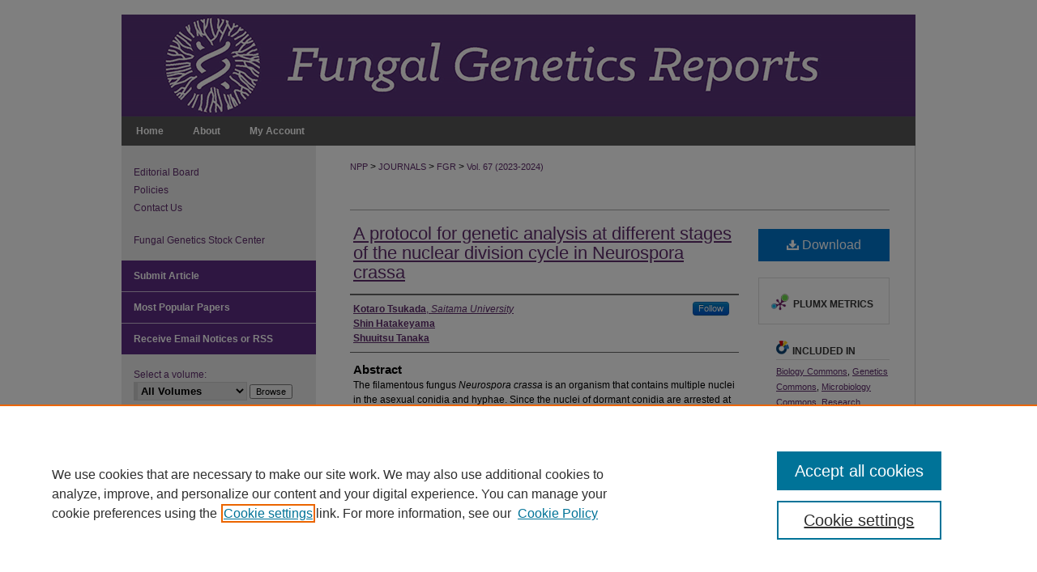

--- FILE ---
content_type: text/html; charset=UTF-8
request_url: https://newprairiepress.org/fgr/vol67/iss1/1/
body_size: 8282
content:

<!DOCTYPE html>
<html lang="en">
<head><!-- inj yui3-seed: --><script type='text/javascript' src='//cdnjs.cloudflare.com/ajax/libs/yui/3.6.0/yui/yui-min.js'></script><script type='text/javascript' src='//ajax.googleapis.com/ajax/libs/jquery/1.10.2/jquery.min.js'></script><!-- Adobe Analytics --><script type='text/javascript' src='https://assets.adobedtm.com/4a848ae9611a/d0e96722185b/launch-d525bb0064d8.min.js'></script><script type='text/javascript' src=/assets/nr_browser_production.js></script>

<!-- def.1 -->
<meta charset="utf-8">
<meta name="viewport" content="width=device-width">
<title>
"Synchronization of the nuclear division cycle in N. crassa" by Kotaro Tsukada, Shin Hatakeyama et al.
</title>


<!-- FILE article_meta-tags.inc --><!-- FILE: /srv/sequoia/main/data/assets/site/article_meta-tags.inc -->
<meta itemprop="name" content="A protocol for genetic analysis at different stages of the nuclear division cycle in Neurospora crassa">
<meta property="og:title" content="A protocol for genetic analysis at different stages of the nuclear division cycle in Neurospora crassa">
<meta name="twitter:title" content="A protocol for genetic analysis at different stages of the nuclear division cycle in Neurospora crassa">
<meta property="article:author" content="Kotaro Tsukada">
<meta name="author" content="Kotaro Tsukada">
<meta property="article:author" content="">
<meta name="author" content="">
<meta property="article:author" content="">
<meta name="author" content="">
<meta name="robots" content="noodp, noydir">
<meta name="description" content="The filamentous fungus Neurospora crassa is an organism that contains multiple nuclei in the asexual conidia and hyphae. Since the nuclei of dormant conidia are arrested at various points in the nuclear division cycle, it has been difficult to analyze drug sensitivity at the specific point of the cycle in N. crassa. In this study, we have established a useful method for analysis at different stages of the nuclear division cycle in N. crassa. This assay will be a reference for researchers to use the synchronized culture in other diverse analyses.">
<meta itemprop="description" content="The filamentous fungus Neurospora crassa is an organism that contains multiple nuclei in the asexual conidia and hyphae. Since the nuclei of dormant conidia are arrested at various points in the nuclear division cycle, it has been difficult to analyze drug sensitivity at the specific point of the cycle in N. crassa. In this study, we have established a useful method for analysis at different stages of the nuclear division cycle in N. crassa. This assay will be a reference for researchers to use the synchronized culture in other diverse analyses.">
<meta name="twitter:description" content="The filamentous fungus Neurospora crassa is an organism that contains multiple nuclei in the asexual conidia and hyphae. Since the nuclei of dormant conidia are arrested at various points in the nuclear division cycle, it has been difficult to analyze drug sensitivity at the specific point of the cycle in N. crassa. In this study, we have established a useful method for analysis at different stages of the nuclear division cycle in N. crassa. This assay will be a reference for researchers to use the synchronized culture in other diverse analyses.">
<meta property="og:description" content="The filamentous fungus Neurospora crassa is an organism that contains multiple nuclei in the asexual conidia and hyphae. Since the nuclei of dormant conidia are arrested at various points in the nuclear division cycle, it has been difficult to analyze drug sensitivity at the specific point of the cycle in N. crassa. In this study, we have established a useful method for analysis at different stages of the nuclear division cycle in N. crassa. This assay will be a reference for researchers to use the synchronized culture in other diverse analyses.">
<meta name="keywords" content="Neurospora crassa, Cell cycle, Picolinic acid, DNA replication, DNA damage, DNA repair">
<link rel="license" href="http://creativecommons.org/licenses/by-sa/4.0/">
<meta name="bepress_citation_journal_title" content="Fungal Genetics Reports">
<meta name="bepress_citation_firstpage" content="1">
<meta name="bepress_citation_author" content="Tsukada, Kotaro">
<meta name="bepress_citation_author_institution" content="Saitama University">
<meta name="bepress_citation_author" content="Shin Hatakeyama">
<meta name="bepress_citation_author" content="Shuuitsu Tanaka">
<meta name="bepress_citation_title" content="A protocol for genetic analysis at different stages of the nuclear division cycle in Neurospora crassa">
<meta name="bepress_citation_date" content="2023">
<meta name="bepress_citation_volume" content="67">
<meta name="bepress_citation_issue" content="1">
<!-- FILE: /srv/sequoia/main/data/assets/site/ir_download_link.inc -->
<!-- FILE: /srv/sequoia/main/data/assets/site/article_meta-tags.inc (cont) -->
<meta name="bepress_citation_pdf_url" content="https://newprairiepress.org/cgi/viewcontent.cgi?article=2182&amp;context=fgr">
<meta name="bepress_citation_abstract_html_url" content="https://newprairiepress.org/fgr/vol67/iss1/1">
<meta name="bepress_citation_publisher" content="New Prairie Press">
<meta name="bepress_citation_doi" content="10.4148/1941-4765.2182">
<meta name="bepress_citation_issn" content="1941-4765">
<meta name="bepress_citation_online_date" content="2023/8/22">
<meta name="viewport" content="width=device-width">
<!-- Additional Twitter data -->
<meta name="twitter:card" content="summary">
<!-- Additional Open Graph data -->
<meta property="og:type" content="article">
<meta property="og:url" content="https://newprairiepress.org/fgr/vol67/iss1/1">
<meta property="og:site_name" content="New Prairie Press">




<!-- FILE: article_meta-tags.inc (cont) -->
<meta name="bepress_is_article_cover_page" content="1">


<!-- sh.1 -->
<link rel="stylesheet" href="/fgr/ir-journal-style.css" type="text/css" media="screen">
<link rel="alternate" type="application/rss+xml" title="Fungal Genetics Reports Newsfeed" href="/fgr/recent.rss">
<link rel="shortcut icon" href="/favicon.ico" type="image/x-icon">

<link type="text/css" rel="stylesheet" href="/assets/floatbox/floatbox.css">
<script type="text/javascript" src="/assets/jsUtilities.js"></script>
<script type="text/javascript" src="/assets/footnoteLinks.js"></script>
<link rel="stylesheet" href="/ir-print.css" type="text/css" media="print">
<!--[if IE]>
<link rel="stylesheet" href="/ir-ie.css" type="text/css" media="screen">
<![endif]-->
<!-- end sh.1 -->




<script type="text/javascript">var pageData = {"page":{"environment":"prod","productName":"bpdg","language":"en","name":"ir_journal:volume:issue:article","businessUnit":"els:rp:st"},"visitor":{}};</script>

</head>
<body >
<!-- FILE /srv/sequoia/main/data/assets/site/ir_journal/header.pregen -->

	<!-- FILE: /srv/sequoia/main/data/newprairiepress.org/assets/ir_journal/header_custom.inc --><!-- FILE: /srv/sequoia/main/data/newprairiepress.org/assets/ir_gtm.inc -->
<!-- Google Tag Manager -->
<noscript><iframe src="https://www.googletagmanager.com/ns.html?id=GTM-KWDTWDQ" height="0" width="0" style="display:none;visibility:hidden"></iframe></noscript>
<script>(function(w,d,s,l,i){w[l]=w[l]||[];w[l].push({'gtm.start':
new Date().getTime(),event:'gtm.js'});var f=d.getElementsByTagName(s)[0],
j=d.createElement(s),dl=l!='dataLayer'?'&l='+l:'';j.async=true;j.src=
'https://www.googletagmanager.com/gtm.js?id='+i+dl;f.parentNode.insertBefore(j,f);
})(window,document,'script','dataLayer','GTM-KWDTWDQ');</script>
<!-- End Google Tag Manager -->
<!-- FILE: /srv/sequoia/main/data/newprairiepress.org/assets/ir_journal/header_custom.inc (cont) -->
<!-- FILE: /srv/sequoia/main/data/assets/site/mobile_nav.inc --><!--[if !IE]>-->
<script src="/assets/scripts/dc-mobile/dc-responsive-nav.js"></script>

<header id="mobile-nav" class="nav-down device-fixed-height" style="visibility: hidden;">
  
  
  <nav class="nav-collapse">
    <ul>
      <li class="menu-item active device-fixed-width"><a href="https://newprairiepress.org" title="Home" data-scroll >Home</a></li>
      <li class="menu-item device-fixed-width"><a href="https://newprairiepress.org/do/search/advanced/" title="Search" data-scroll ><i class="icon-search"></i> Search</a></li>
      <li class="menu-item device-fixed-width"><a href="https://newprairiepress.org/communities.html" title="Browse" data-scroll >Browse Journals</a></li>
      <li class="menu-item device-fixed-width"><a href="/cgi/myaccount.cgi?context=" title="My Account" data-scroll >My Account</a></li>
      <li class="menu-item device-fixed-width"><a href="https://newprairiepress.org/about.html" title="About" data-scroll >About</a></li>
      <li class="menu-item device-fixed-width"><a href="https://network.bepress.com" title="Digital Commons Network" data-scroll ><img width="16" height="16" alt="DC Network" style="vertical-align:top;" src="/assets/md5images/8e240588cf8cd3a028768d4294acd7d3.png"> Digital Commons Network™</a></li>
    </ul>
  </nav>
</header>

<script src="/assets/scripts/dc-mobile/dc-mobile-nav.js"></script>
<!--<![endif]-->
<!-- FILE: /srv/sequoia/main/data/newprairiepress.org/assets/ir_journal/header_custom.inc (cont) -->



<div id="fgr">
	<div id="container">
		<a href="#main" class="skiplink" accesskey="2" >Skip to main content</a>

					
			<div id="header">
				<a href="https://newprairiepress.org/fgr" id="banner_link" title="Fungal Genetics Reports" >
					<img id="banner_image" alt="Fungal Genetics Reports" width='980' height='126' src="/assets/md5images/1e3ff94e808f47676ec33f4e6dbc5328.png">
				</a>	
				
			</div>
					
			<div id="navigation">
				<!-- FILE: /srv/sequoia/main/data/assets/site/ir_navigation.inc --><div id="tabs" role="navigation" aria-label="Main"><ul><li id="tabone"><a href="https://newprairiepress.org/fgr" title="Home" ><span>Home</span></a></li><li id="tabtwo"><a href="https://newprairiepress.org/fgr/about.html" title="About" ><span>About</span></a></li><li id="tabthree"><a href="https://newprairiepress.org/cgi/myaccount.cgi?context=" title="My Account" ><span>My Account</span></a></li><li id="tabfour"><a href="https://newprairiepress.org/cgi/myaccount.cgi?context=" title="My Account" ><span>My Account</span></a></li></ul></div>


<!-- FILE: /srv/sequoia/main/data/newprairiepress.org/assets/ir_journal/header_custom.inc (cont) -->
			</div>
			
			
		<div id="wrapper">
			<div id="content">
				<div id="main" class="text">					
					<!-- FILE: /srv/sequoia/main/data/journals/newprairiepress.org/fgr/assets/ir_breadcrumb.inc -->
	<ul id="pager">
		<li>&nbsp;</li>
		
		<li>&nbsp;</li>
		
	</ul>

<div class="crumbs">
	<p>
		

		
		
		
			<a href="https://newprairiepress.org" class="ignore" >NPP</a>
		
		
		
		
		
		
		
		
		 &gt;
			<a href="https://newprairiepress.org/journals" class="ignore" >JOURNALS</a>
		
		
		
		
		
		 &gt;
			<a href="https://newprairiepress.org/fgr" class="ignore" >FGR</a>
		
		
		
		 &gt;
			<a href="https://newprairiepress.org/fgr/vol67" class="ignore" >Vol. 67 (<!-- FILE: /srv/sequoia/main/data/journals/newprairiepress.org/fgr/assets/volume_dates.inc -->2023-2024<!-- FILE: /srv/sequoia/main/data/journals/newprairiepress.org/fgr/assets/ir_breadcrumb.inc (cont) -->)</a>
		
		
		
		
		
		
		
		
		
		
		
	</p>
</div>

<div class="clear">&nbsp;</div>
<!-- FILE: /srv/sequoia/main/data/newprairiepress.org/assets/ir_journal/header_custom.inc (cont) -->
					
						<!-- FILE: /srv/sequoia/main/data/assets/site/ir_journal/volume/issue/ir_journal_logo.inc -->





 





<!-- FILE: /srv/sequoia/main/data/newprairiepress.org/assets/ir_journal/header_custom.inc (cont) -->
					

<!-- FILE: /srv/sequoia/main/data/assets/site/ir_journal/header.pregen (cont) -->

<script type="text/javascript" src="/assets/floatbox/floatbox.js"></script>
<!-- FILE: /srv/sequoia/main/data/assets/site/ir_journal/article_info.inc --><!-- FILE: /srv/sequoia/main/data/assets/site/openurl.inc -->
<!-- FILE: /srv/sequoia/main/data/assets/site/ir_journal/article_info.inc (cont) -->
<!-- FILE: /srv/sequoia/main/data/assets/site/ir_download_link.inc -->
<!-- FILE: /srv/sequoia/main/data/assets/site/ir_journal/article_info.inc (cont) -->
<!-- FILE: /srv/sequoia/main/data/assets/site/ir_journal/ir_article_header.inc --><div id="sub">
<div id="alpha"><!-- FILE: /srv/sequoia/main/data/assets/site/ir_journal/article_info.inc (cont) --><div id='title' class='element'>
<h1><a href='https://newprairiepress.org/cgi/viewcontent.cgi?article=2182&amp;context=fgr'>A protocol for genetic analysis at different stages of the nuclear division cycle in Neurospora crassa</a></h1>
</div>
<div class='clear'></div>
<div id='authors' class='element'>
<h2 class='visually-hidden'>Authors</h2>
<p class="author"><a href='https://newprairiepress.org/do/search/?q=%28author%3A%22Kotaro%20Tsukada%22%20AND%20-bp_author_id%3A%5B%2A%20TO%20%2A%5D%29%20OR%20bp_author_id%3A%28%22a1246571-d752-490b-b1c9-4f76c4eb827d%22%29&start=0&context=4521219'><strong>Kotaro Tsukada</strong>, <em>Saitama University</em></a><a rel="nofollow" href="https://network.bepress.com/api/follow/subscribe?user=MzI5MjVmOTZjYmQ2NDAxZA%3D%3D&amp;institution=MGM3MDkyYjM4MjY0Y2NmNg%3D%3D&amp;format=html" data-follow-set="user:MzI5MjVmOTZjYmQ2NDAxZA== institution:MGM3MDkyYjM4MjY0Y2NmNg==" title="Follow Kotaro Tsukada" class="btn followable">Follow</a><br />
<a href='https://newprairiepress.org/do/search/?q=corporate_author%3A%22Shin%20Hatakeyama%22&start=0&context=4521219'><strong>Shin Hatakeyama</strong></a><br />
<a href='https://newprairiepress.org/do/search/?q=corporate_author%3A%22Shuuitsu%20Tanaka%22&start=0&context=4521219'><strong>Shuuitsu Tanaka</strong></a><br />
</p></div>
<div class='clear'></div>
<div id='abstract' class='element'>
<h2 class='field-heading'>Abstract</h2>
<p>The filamentous fungus <em>Neurospora crassa</em> is an organism that contains multiple nuclei in the asexual conidia and hyphae. Since the nuclei of dormant conidia are arrested at various points in the nuclear division cycle, it has been difficult to analyze drug sensitivity at the specific point of the cycle in <em>N. crassa</em>. In this study, we have established a useful method for analysis at different stages of the nuclear division cycle in <em>N. crassa</em>. This assay will be a reference for researchers to use the synchronized culture in other diverse analyses.</p>
</div>
<div class='clear'></div>
<div id='distribution_license' class='element'>
<h2 class='field-heading'>Creative Commons License</h2>
<p><a href="https://creativecommons.org/licenses/by-sa/4.0/"><img alt="Creative Commons Attribution-Share Alike 4.0 License" src="https://resources.bepress.com/assets/cc-by-sa-4.0-88x31.png"></a><br>This work is licensed under a <a href="https://creativecommons.org/licenses/by-sa/4.0/">Creative Commons Attribution-Share Alike 4.0 License</a>.</p>
</div>
<div class='clear'></div>
<div id='recommended_citation' class='element'>
<h2 class='field-heading'>Recommended Citation</h2>
<!-- FILE: /srv/sequoia/main/data/journals/newprairiepress.org/fgr/assets/ir_citation.inc -->
<p class="citation">
        Tsukada, K., 
        . Shin Hatakeyama, 
            and 
        . Shuuitsu Tanaka
        (2023)
"A protocol for genetic analysis at different stages of the nuclear division cycle in Neurospora crassa,"
<em>Fungal Genetics Reports</em>:
Vol. 67, Article 1. 
<a href="https://doi.org/10.4148/1941-4765.2182" >https://doi.org/10.4148/1941-4765.2182</a><br>
</magic>
</p><!-- FILE: /srv/sequoia/main/data/assets/site/ir_journal/article_info.inc (cont) --></div>
<div class='clear'></div>
</div>
    </div>
    <div id='beta_7-3'>
<!-- FILE: /srv/sequoia/main/data/assets/site/info_box_7_3.inc --><!-- FILE: /srv/sequoia/main/data/assets/site/openurl.inc -->
<!-- FILE: /srv/sequoia/main/data/assets/site/info_box_7_3.inc (cont) -->
<!-- FILE: /srv/sequoia/main/data/assets/site/ir_download_link.inc -->
<!-- FILE: /srv/sequoia/main/data/assets/site/info_box_7_3.inc (cont) -->
	<!-- FILE: /srv/sequoia/main/data/assets/site/info_box_download_button.inc --><div class="aside download-button">
      <a id="pdf" class="btn" href="https://newprairiepress.org/cgi/viewcontent.cgi?article=2182&amp;context=fgr" title="PDF (669&nbsp;KB) opens in new window" target="_blank" > 
    	<i class="icon-download-alt" aria-hidden="true"></i>
        Download
      </a>
</div>
<!-- FILE: /srv/sequoia/main/data/assets/site/info_box_7_3.inc (cont) -->
	<!-- FILE: /srv/sequoia/main/data/assets/site/info_box_embargo.inc -->
<!-- FILE: /srv/sequoia/main/data/assets/site/info_box_7_3.inc (cont) -->
<!-- FILE: /srv/sequoia/main/data/newprairiepress.org/assets/info_box_custom_upper.inc -->
<div id="supplemental">
</div><!-- FILE: /srv/sequoia/main/data/assets/site/info_box_7_3.inc (cont) -->
<!-- FILE: /srv/sequoia/main/data/assets/site/info_box_openurl.inc -->
<!-- FILE: /srv/sequoia/main/data/assets/site/info_box_7_3.inc (cont) -->
<!-- FILE: /srv/sequoia/main/data/assets/site/info_box_article_metrics.inc -->
<div id="article-stats" class="aside hidden">
    <p class="article-downloads-wrapper hidden"><span id="article-downloads"></span> DOWNLOADS</p>
    <p class="article-stats-date hidden">Since August 22, 2023</p>
    <p class="article-plum-metrics">
        <a href="https://plu.mx/plum/a/?repo_url=https://newprairiepress.org/fgr/vol67/iss1/1" class="plumx-plum-print-popup plum-bigben-theme" data-badge="true" data-hide-when-empty="true" ></a>
    </p>
</div>
<script type="text/javascript" src="//cdn.plu.mx/widget-popup.js"></script>
<!-- Article Download Counts -->
<script type="text/javascript" src="/assets/scripts/article-downloads.pack.js"></script>
<script type="text/javascript">
    insertDownloads(35686574);
</script>
<!-- Add border to Plum badge & download counts when visible -->
<script>
// bind to event when PlumX widget loads
jQuery('body').bind('plum:widget-load', function(e){
// if Plum badge is visible
  if (jQuery('.PlumX-Popup').length) {
// remove 'hidden' class
  jQuery('#article-stats').removeClass('hidden');
  jQuery('.article-stats-date').addClass('plum-border');
  }
});
// bind to event when page loads
jQuery(window).bind('load',function(e){
// if DC downloads are visible
  if (jQuery('#article-downloads').text().length > 0) {
// add border to aside
  jQuery('#article-stats').removeClass('hidden');
  }
});
</script>
<!-- Adobe Analytics: Download Click Tracker -->
<script>
$(function() {
  // Download button click event tracker for PDFs
  $(".aside.download-button").on("click", "a#pdf", function(event) {
    pageDataTracker.trackEvent('navigationClick', {
      link: {
          location: 'aside download-button',
          name: 'pdf'
      }
    });
  });
  // Download button click event tracker for native files
  $(".aside.download-button").on("click", "a#native", function(event) {
    pageDataTracker.trackEvent('navigationClick', {
        link: {
            location: 'aside download-button',
            name: 'native'
        }
     });
  });
});
</script>
<!-- FILE: /srv/sequoia/main/data/assets/site/info_box_7_3.inc (cont) -->
	<!-- FILE: /srv/sequoia/main/data/assets/site/info_box_disciplines.inc -->
	<div id="beta-disciplines" class="aside">
		<h4>Included in</h4>
	<p>
					<a href="https://network.bepress.com/hgg/discipline/41" title="Biology Commons" >Biology Commons</a>, 
					<a href="https://network.bepress.com/hgg/discipline/29" title="Genetics Commons" >Genetics Commons</a>, 
					<a href="https://network.bepress.com/hgg/discipline/48" title="Microbiology Commons" >Microbiology Commons</a>, 
					<a href="https://network.bepress.com/hgg/discipline/1385" title="Research Methods in Life Sciences Commons" >Research Methods in Life Sciences Commons</a>
	</p>
	</div>
<!-- FILE: /srv/sequoia/main/data/assets/site/info_box_7_3.inc (cont) -->
<!-- FILE: /srv/sequoia/main/data/assets/site/bookmark_widget.inc -->
<div id="share" class="aside">
<h2>Share</h2>
	<div class="a2a_kit a2a_kit_size_24 a2a_default_style">
    	<a class="a2a_button_facebook"></a>
    	<a class="a2a_button_linkedin"></a>
		<a class="a2a_button_whatsapp"></a>
		<a class="a2a_button_email"></a>
    	<a class="a2a_dd"></a>
    	<script async src="https://static.addtoany.com/menu/page.js"></script>
	</div>
</div>
<!-- FILE: /srv/sequoia/main/data/assets/site/info_box_7_3.inc (cont) -->
<!-- FILE: /srv/sequoia/main/data/assets/site/info_box_geolocate.inc --><!-- FILE: /srv/sequoia/main/data/assets/site/ir_geolocate_enabled_and_displayed.inc -->
<!-- FILE: /srv/sequoia/main/data/assets/site/info_box_geolocate.inc (cont) -->
<!-- FILE: /srv/sequoia/main/data/assets/site/info_box_7_3.inc (cont) -->
	<!-- FILE: /srv/sequoia/main/data/assets/site/zotero_coins.inc -->
<span class="Z3988" title="ctx_ver=Z39.88-2004&amp;rft_val_fmt=info%3Aofi%2Ffmt%3Akev%3Amtx%3Ajournal&amp;rft_id=https%3A%2F%2Fnewprairiepress.org%2Ffgr%2Fvol67%2Fiss1%2F1&amp;rft.atitle=A%20protocol%20for%20genetic%20analysis%20at%20different%20stages%20of%20the%20nuclear%20division%20cycle%20in%20Neurospora%20crassa&amp;rft.aufirst=Kotaro&amp;rft.aulast=Tsukada&amp;rft.aucorp=Shin%20Hatakeyama&amp;rft.aucorp=Shuuitsu%20Tanaka&amp;rft.jtitle=Fungal%20Genetics%20Reports&amp;rft.volume=67&amp;rft.issue=1&amp;rft.issn=1941-4765&amp;rft.date=2023-08-22&amp;rft_id=info:doi/10.4148%2F1941-4765.2182">COinS</span>
<!-- FILE: /srv/sequoia/main/data/assets/site/info_box_7_3.inc (cont) -->
<!-- FILE: /srv/sequoia/main/data/assets/site/info_box_custom_lower.inc -->
<!-- FILE: /srv/sequoia/main/data/assets/site/info_box_7_3.inc (cont) -->
<!-- FILE: /srv/sequoia/main/data/assets/site/ir_journal/article_info.inc (cont) --></div>
<div class='clear'>&nbsp;</div>
<!-- FILE: /srv/sequoia/main/data/assets/site/ir_article_custom_fields.inc -->
<!-- FILE: /srv/sequoia/main/data/assets/site/ir_journal/article_info.inc (cont) -->
<!-- FILE: /srv/sequoia/main/data/assets/site/ir_journal/volume/issue/article/index.html (cont) --> 

<!-- FILE /srv/sequoia/main/data/assets/site/ir_journal/footer.pregen -->

	<!-- FILE: /srv/sequoia/main/data/assets/site/ir_journal/footer_custom_7_8.inc -->				</div>

<div class="verticalalign">&nbsp;</div>
<div class="clear">&nbsp;</div>

			</div>

				<div id="sidebar">
					<!-- FILE: /srv/sequoia/main/data/assets/site/ir_journal/ir_journal_sidebar_7_8.inc -->

	<!-- FILE: /srv/sequoia/main/data/journals/newprairiepress.org/fgr/assets/ir_journal_sidebar_links_7_8.inc --><ul class="sb-custom-journal">
		<li class="sb-ed-board">
			<a href="https://newprairiepress.org/fgr/editorialboard.html" title="Editorial Board" >
					Editorial Board
			</a>
		</li>
		<li class="sb-policies">
			<a href="https://newprairiepress.org/fgr/policies.html" title="Fungal Genetics Reports Policies" >
					Policies
			</a>
		</li>
		<li class="sb-contact-us">
			<a href="https://newprairiepress.org/fgr/contact_us.html" title="Contact Fungal Genetics Reports" >
					Contact Us
			</a>
		</li>
<br>
	<li class="sb-contact-us">
			<a href="http://www.fgsc.net/" target="_blank" >
					Fungal Genetics Stock Center
			</a>
		</li>
</ul><!-- FILE: /srv/sequoia/main/data/assets/site/ir_journal/ir_journal_sidebar_7_8.inc (cont) -->
		<!-- FILE: /srv/sequoia/main/data/assets/site/urc_badge.inc -->
<!-- FILE: /srv/sequoia/main/data/assets/site/ir_journal/ir_journal_sidebar_7_8.inc (cont) -->
	<!-- FILE: /srv/sequoia/main/data/assets/site/ir_journal/ir_journal_navcontainer_7_8.inc --><div id="navcontainer">
	<ul id="navlist">
			<li class="sb-submit">
					<a href="https://newprairiepress.org/cgi/submit.cgi?context=fgr" title="Submit Article to Fungal Genetics Reports" >
						Submit Article</a>
			</li>
			<li class="sb-popular">
				<a href="https://newprairiepress.org/fgr/topdownloads.html" title="View the top downloaded papers" >
						Most Popular Papers
				</a>
			</li>
			<li class="sb-rss">
				<a href="https://newprairiepress.org/fgr/announcements.html" title="Receive notifications of new content" >
					Receive Email Notices or RSS
				</a>
			</li>
	</ul>
<!-- FILE: /srv/sequoia/main/data/assets/site/ir_journal/ir_journal_special_issue_7_8.inc -->
<!-- FILE: /srv/sequoia/main/data/assets/site/ir_journal/ir_journal_navcontainer_7_8.inc (cont) -->
</div><!-- FILE: /srv/sequoia/main/data/assets/site/ir_journal/ir_journal_sidebar_7_8.inc (cont) -->
	<!-- FILE: /srv/sequoia/main/data/assets/site/ir_journal/ir_journal_sidebar_search_7_8.inc --><div class="sidebar-search">
	<form method="post" action="https://newprairiepress.org/cgi/redirect.cgi" id="browse">
		<label for="url">
			Select a volume:
		</label>
			<br>
		<!-- FILE: /srv/sequoia/main/data/assets/site/ir_journal/ir_journal_volume_issue_popup_7_8.inc --><div>
	<span class="border">
								<select name="url" id="url">
							<option value="https://newprairiepress.org/fgr/all_issues.html">
								All Volumes
							</option>
										<option value="https://newprairiepress.org/fgr/vol68/iss1">
											Vol. 68
										</option>
										<option value="https://newprairiepress.org/fgr/vol67/iss1">
											Vol. 67
										</option>
										<option value="https://newprairiepress.org/fgr/vol66/iss1">
											Vol. 66
										</option>
										<option value="https://newprairiepress.org/fgr/vol65/iss1">
											Vol. 65
										</option>
										<option value="https://newprairiepress.org/fgr/vol64/iss1">
											Vol. 64
										</option>
										<option value="https://newprairiepress.org/fgr/vol63/iss1">
											Vol. 63
										</option>
										<option value="https://newprairiepress.org/fgr/vol62/iss1">
											Vol. 62
										</option>
										<option value="https://newprairiepress.org/fgr/vol61/iss1">
											Vol. 61
										</option>
										<option value="https://newprairiepress.org/fgr/vol60/iss1">
											Vol. 60
										</option>
										<option value="https://newprairiepress.org/fgr/vol59/iss1">
											Vol. 59
										</option>
										<option value="https://newprairiepress.org/fgr/vol58/iss1">
											Vol. 58
										</option>
										<option value="https://newprairiepress.org/fgr/vol57/iss1">
											Vol. 57
										</option>
										<option value="https://newprairiepress.org/fgr/vol56/iss1">
											Vol. 56
										</option>
										<option value="https://newprairiepress.org/fgr/vol55/iss1">
											Vol. 55
										</option>
										<option value="https://newprairiepress.org/fgr/vol54/iss1">
											Vol. 54
										</option>
										<option value="https://newprairiepress.org/fgr/vol53/iss1">
											Vol. 53
										</option>
										<option value="https://newprairiepress.org/fgr/vol52/iss1">
											Vol. 52
										</option>
										<option value="https://newprairiepress.org/fgr/vol51/iss1">
											Vol. 51
										</option>
										<option value="https://newprairiepress.org/fgr/vol50/iss1">
											Vol. 50
										</option>
										<option value="https://newprairiepress.org/fgr/vol49/iss1">
											Vol. 49
										</option>
										<option value="https://newprairiepress.org/fgr/vol48/iss1">
											Vol. 48
										</option>
										<option value="https://newprairiepress.org/fgr/vol47/iss1">
											Vol. 47
										</option>
										<option value="https://newprairiepress.org/fgr/vol46/iss1">
											Vol. 46
										</option>
										<option value="https://newprairiepress.org/fgr/vol45/iss1">
											Vol. 45
										</option>
										<option value="https://newprairiepress.org/fgr/vol44/iss1">
											Vol. 44
										</option>
										<option value="https://newprairiepress.org/fgr/vol43/iss1">
											Vol. 43
										</option>
										<option value="https://newprairiepress.org/fgr/vol42/iss1">
											Vol. 42
										</option>
										<option value="https://newprairiepress.org/fgr/vol41/iss1">
											Vol. 41
										</option>
										<option value="https://newprairiepress.org/fgr/vol40/iss1">
											Vol. 40
										</option>
										<option value="https://newprairiepress.org/fgr/vol39/iss1">
											Vol. 39
										</option>
										<option value="https://newprairiepress.org/fgr/vol38/iss1">
											Vol. 38
										</option>
										<option value="https://newprairiepress.org/fgr/vol37/iss1">
											Vol. 37
										</option>
										<option value="https://newprairiepress.org/fgr/vol36/iss1">
											Vol. 36
										</option>
										<option value="https://newprairiepress.org/fgr/vol35/iss1">
											Vol. 35
										</option>
										<option value="https://newprairiepress.org/fgr/vol34/iss1">
											Vol. 34
										</option>
										<option value="https://newprairiepress.org/fgr/vol33/iss1">
											Vol. 33
										</option>
										<option value="https://newprairiepress.org/fgr/vol32/iss1">
											Vol. 32
										</option>
										<option value="https://newprairiepress.org/fgr/vol31/iss1">
											Vol. 31
										</option>
										<option value="https://newprairiepress.org/fgr/vol30/iss1">
											Vol. 30
										</option>
										<option value="https://newprairiepress.org/fgr/vol29/iss1">
											Vol. 29
										</option>
										<option value="https://newprairiepress.org/fgr/vol28/iss1">
											Vol. 28
										</option>
										<option value="https://newprairiepress.org/fgr/vol27/iss1">
											Vol. 27
										</option>
										<option value="https://newprairiepress.org/fgr/vol26/iss1">
											Vol. 26
										</option>
										<option value="https://newprairiepress.org/fgr/vol25/iss1">
											Vol. 25
										</option>
										<option value="https://newprairiepress.org/fgr/vol24/iss1">
											Vol. 24
										</option>
										<option value="https://newprairiepress.org/fgr/vol23/iss1">
											Vol. 23
										</option>
										<option value="https://newprairiepress.org/fgr/vol22/iss1">
											Vol. 22
										</option>
										<option value="https://newprairiepress.org/fgr/vol21/iss1">
											Vol. 21
										</option>
										<option value="https://newprairiepress.org/fgr/vol20/iss1">
											Vol. 20
										</option>
										<option value="https://newprairiepress.org/fgr/vol19/iss1">
											Vol. 19
										</option>
										<option value="https://newprairiepress.org/fgr/vol18/iss1">
											Vol. 18
										</option>
										<option value="https://newprairiepress.org/fgr/vol16/iss1">
											Vol. 16
										</option>
										<option value="https://newprairiepress.org/fgr/vol15/iss1">
											Vol. 15
										</option>
										<option value="https://newprairiepress.org/fgr/vol14/iss1">
											Vol. 14
										</option>
										<option value="https://newprairiepress.org/fgr/vol13/iss1">
											Vol. 13
										</option>
										<option value="https://newprairiepress.org/fgr/vol12/iss1">
											Vol. 12
										</option>
										<option value="https://newprairiepress.org/fgr/vol11/iss1">
											Vol. 11
										</option>
										<option value="https://newprairiepress.org/fgr/vol10/iss1">
											Vol. 10
										</option>
										<option value="https://newprairiepress.org/fgr/vol9/iss1">
											Vol. 9
										</option>
										<option value="https://newprairiepress.org/fgr/vol8/iss1">
											Vol. 8
										</option>
										<option value="https://newprairiepress.org/fgr/vol7/iss1">
											Vol. 7
										</option>
										<option value="https://newprairiepress.org/fgr/vol6/iss1">
											Vol. 6
										</option>
										<option value="https://newprairiepress.org/fgr/vol4/iss1">
											Vol. 4
										</option>
										<option value="https://newprairiepress.org/fgr/vol3/iss1">
											Vol. 3
										</option>
										<option value="https://newprairiepress.org/fgr/vol2/iss1">
											Vol. 2
										</option>
										<option value="https://newprairiepress.org/fgr/vol1/iss1">
											Vol. 1
										</option>
						</select>
		<input type="submit" value="Browse" class="searchbutton" style="font-size:11px;">
	</span>
</div>
<!-- FILE: /srv/sequoia/main/data/assets/site/ir_journal/ir_journal_sidebar_search_7_8.inc (cont) -->
			<div style="clear:left;">&nbsp;</div>
	</form>
	<!-- FILE: /srv/sequoia/main/data/assets/site/ir_sidebar_search_7_8.inc -->
<form method='get' action='https://newprairiepress.org/do/search/' id="sidebar-search">
	<label for="search" accesskey="4">
		Enter search terms:
	</label>
		<div>
			<span class="border">
				<input type="text" name='q' class="search" id="search">
			</span> 
			<input type="submit" value="Search" class="searchbutton" style="font-size:11px;">
		</div>
	<label for="context">
		Select context to search:
	</label> 
		<div>
			<span class="border">
				<select name="fq" id="context">
						<option value='virtual_ancestor_link:"https://newprairiepress.org/fgr"'>in this journal</option>
					<option value='virtual_ancestor_link:"https://newprairiepress.org"'>in this repository</option>
					<option value='virtual_ancestor_link:"http:/"'>across all repositories</option>
				</select>
			</span>
		</div>
</form>
<p class="advanced">
		<a href="https://newprairiepress.org/do/search/advanced/?fq=virtual_ancestor_link:%22https://newprairiepress.org/fgr%22" >
			Advanced Search
		</a>
</p>
<!-- FILE: /srv/sequoia/main/data/assets/site/ir_journal/ir_journal_sidebar_search_7_8.inc (cont) -->
</div>
<!-- FILE: /srv/sequoia/main/data/assets/site/ir_journal/ir_journal_sidebar_7_8.inc (cont) -->
	<!-- FILE: /srv/sequoia/main/data/assets/site/ir_journal/ir_journal_issn_7_8.inc -->
	<div id="issn">
		<p class="sb-issn">ISSN: 1941-4765</p>
	</div>
	<div class="clear">&nbsp;</div>
<!-- FILE: /srv/sequoia/main/data/assets/site/ir_journal/ir_journal_sidebar_7_8.inc (cont) -->
	<!-- FILE: /srv/sequoia/main/data/assets/site/ir_journal/ir_journal_custom_lower_7_8.inc --><!-- FILE: /srv/sequoia/main/data/assets/site/ir_journal/ir_journal_sidebar_7_8.inc (cont) -->
	<!-- FILE: /srv/sequoia/main/data/assets/site/ir_journal/ir_custom_sidebar_images.inc --><div id="sidebar-images">
				<a href="http://newprairiepress.org/" title="Extra Image Link" >
					<img height="70" width="207" src="/assets/md5images/177b208d643203b6bcb8a0c5c9fab893.gif" alt="">
				</a>
</div>
<!-- FILE: /srv/sequoia/main/data/assets/site/ir_journal/ir_journal_sidebar_7_8.inc (cont) -->
	<!-- FILE: /srv/sequoia/main/data/assets/site/ir_sidebar_geolocate.inc --><!-- FILE: /srv/sequoia/main/data/assets/site/ir_geolocate_enabled_and_displayed.inc -->
<!-- FILE: /srv/sequoia/main/data/assets/site/ir_sidebar_geolocate.inc (cont) -->
<!-- FILE: /srv/sequoia/main/data/assets/site/ir_journal/ir_journal_sidebar_7_8.inc (cont) -->
	<!-- FILE: /srv/sequoia/main/data/assets/site/ir_journal/ir_journal_custom_lowest_7_8.inc --><!-- FILE: /srv/sequoia/main/data/assets/site/ir_journal/ir_journal_sidebar_7_8.inc (cont) -->

<!-- FILE: /srv/sequoia/main/data/assets/site/ir_journal/footer_custom_7_8.inc (cont) -->
						<div class="verticalalign">&nbsp;</div>
				</div>

		</div>

			<!-- FILE: /srv/sequoia/main/data/journals/newprairiepress.org/fgr/assets/ir_journal_footer_content.inc --><div id="footer">
	<!-- FILE: /srv/sequoia/main/data/assets/site/ir_bepress_logo.inc --><div id="bepress">

<a href="https://www.elsevier.com/solutions/digital-commons" title="Elsevier - Digital Commons" >
	<em>Elsevier - Digital Commons</em>
</a>

</div>
<!-- FILE: /srv/sequoia/main/data/journals/newprairiepress.org/fgr/assets/ir_journal_footer_content.inc (cont) -->
<a href="http://newprairiepress.org/biyclc/" id="footerlogo" ><img alt="Kansas State University Libraries" title="Kansas State University Libraries" width='250' height='75' src="/assets/md5images/cc176acd2ac2a521f55a46dbe1c0a9e3.gif"></a>
	
		<p>
			<a href="https://newprairiepress.org" title="Home page" accesskey="1" >NPP Home
			</a> | 
			<a href="https://newprairiepress.org/about.html" title="About" >About NPP
			</a> | 
			<a href="/cgi/myaccount.cgi?context=" title="My Account Page" accesskey="3" >My Account
			</a> | 
			<a href="https://newprairiepress.org/accessibility.html" title="Accessibility Statement" accesskey="0" >Accessibility Statement
			</a>
		</p>
		<p>
        <a class="secondary-link" href="http://www.bepress.com/privacy.html" title="Privacy Policy" >
                                Privacy
        </a>
        <a class="secondary-link" href="http://www.bepress.com/copyright_infringement.html" title="Copyright Policy" >
                                Copyright
        </a> 
</p>
</div>
<!-- FILE: /srv/sequoia/main/data/assets/site/ir_journal/footer_custom_7_8.inc (cont) -->

	</div>
</div>


<!-- FILE: /srv/sequoia/main/data/newprairiepress.org/assets/ir_analytics.inc --><!-- FILE: /srv/sequoia/main/data/assets/site/ir_journal/footer_custom_7_8.inc (cont) -->

<!-- FILE: /srv/sequoia/main/data/assets/site/ir_journal/footer.pregen (cont) -->
<script type='text/javascript' src='/assets/scripts/bpbootstrap-20160726.pack.js'></script><script type='text/javascript'>BPBootstrap.init({appendCookie:''})</script></body></html>


--- FILE ---
content_type: text/css
request_url: https://newprairiepress.org/fgr/ir-journal-style.css
body_size: -53
content:


	@import url("/fgr/ir-style.css");
	@import url("/fgr/ir-custom.css");
	@import url("/fgr/ir-local.css");



--- FILE ---
content_type: text/css
request_url: https://newprairiepress.org/fgr/ir-local.css
body_size: 2146
content:
/* -----------------------------------------------
Journal local stylesheet.
Author:   Paul Ryan
Version:  November 2016
PLEASE SAVE THIS FILE LOCALLY!
----------------------------------------------- */

/* ---------------- Meta Elements ---------------- */

	/* --- Meta styles and background --- */

body {
	/* style | variant | weight | stretch | size/line-height | family */
	font: normal 12px/1.5 Arial, Verdana, Helvetica, sans-serif;  /* should be medium except when fitting into a fixed container */
}


/* ---------------- Header ---------------- */

#fgr #header {
	position: relative;  /* needed for logo positioning */ 
  	height: auto !important; /* !important overrides mbl styling */
  	margin-top: 18px;
}

#fgr #banner_image {
	display: block; 
	width: 980px !important;
	height: auto; /* avoids warping improperly sized header image */
}

	/* --- Logo --- */

#fgr #logo_image { /* include an image for accessibility */
	position: absolute !important; /* !important overrides mbl styling */
	top: 0;  
	right: 0;  /* change to "left:" for left aligned logo */
	width: 24.4897959183% !important;  /* 240 / 980 */
	height: auto; 
}


/* ---------------- Navigation ---------------- */

#fgr #navigation,
#fgr #navigation #tabs {
	height: 36px;
	overflow: hidden; } /* have seen issues with tabs extending below nav container */


#fgr #navigation #tabs,
#fgr #navigation #tabs ul,
#fgr #navigation #tabs ul li {
	padding: 0;
	margin: 0; }

#fgr #navigation #tabs a {
	display: block;
	width: auto !important; /* fixes "my account" not fitting in container on page load */	
	line-height: 36px;
	font-weight: bold;
	color: #ffffff;
	background-color: #575757;
	padding: 0 18px; 
	margin: 0;
	border: 0;
	float: left; }
	
#fgr #navigation #tabs a:hover,
#fgr #navigation #tabs a:active,
#fgr #navigation #tabs a:focus {
	text-decoration: underline;
}

#fgr #navigation #tabs a span { font-size: 12px; }	/* nav tab font size (default: 12px). Using font shorthand style specification causes display issue with My Account pages */

#fgr #navigation #tabfour{ display: none; }
	
/* ---------------- Sidebar ---------------- */

#fgr #sidebar { padding-top: 16px; }

#fgr #sidebar a:link,
#fgr #sidebar a:visited {
	color: #5f2c6c;
	text-decoration: none; }

#fgr #sidebar a:hover,
#fgr #sidebar a:active,
#fgr #sidebar a:focus {
	color: #000;
	text-decoration: underline; }

	/* --- Highlighted sidebar links --- */

#fgr #sidebar ul#navlist {
	border-top: none; }	 /* border added by ir-custom.css by default */
	
#fgr #sidebar ul#navlist li a {
	color: #ffffff;
	font-weight: bold;	
	background: #5d2d83;
	border-bottom: 1px solid #c9b9d6; }	

		/* Sidebar link colors */
#fgr #sidebar ul#navlist li a:active,
#fgr #sidebar ul#navlist li a:hover,
#fgr #sidebar ul#navlist li a:focus {
	color: #5f2c6c;
	background: #ececec; }	

#fgr #sidebar ul#navlist li:last-child a	{
	border-bottom: none; }
	
	/* --- Sidebar text --- */
	
#fgr #sidebar #sidebar-search label,
#fgr .sidebar-search h2,
#fgr #sidebar #issn p {
	color: #000000; /* Search, "Enter search terms," ISSN" */
	border: 0; } 

#fgr .sidebar-search h2 { font-weight: bold; }

#fgr #sidebar #browse,
#fgr #sidebar #sidebar-search {
    padding-left: 15px; } /* aligning sidebar search with rest of sidebar */	

#fgr #sidebar p.advanced + div {
	display: none; }


/* ---------------- Main Content ---------------- */

#fgr #wrapper { /* for full-length sidebar content background/elements */
	background: url(../assets/md5images/3904c3b9c1284e24b166fcdc9a4d02e9.gif) top left repeat-y; }

#fgr #content {
	background-color: transparent; }

	/* --- Breadcrumbs --- */

#fgr #main.text div.crumbs p { margin-bottom: 0; }

#fgr #main.text div.crumbs a {
	text-decoration: none;
	color: #5f2c6c; }	
	
#fgr #main.text div.crumbs a:hover,
#fgr #main.text div.crumbs a:active,
#fgr #main.text div.crumbs a:focus {
	text-decoration: underline;	
	color: #000000; }

	/* --- Headers --- */

#fgr #main.text .article-list h1 { font-size: 24px; }  /* Current Issue */

#fgr .article-list h2 { /* Article, or other doctype */
	font: normal 21px Arial, Verdana, Helvetica, sans-serif;
	background: transparent; /* removes background and adds a line under doctype header */
	border-bottom: 1px solid #e2e2e2; }	

	/* --- Links --- */

#fgr #main.text a:link,
#fgr #main.text a:visited {
	text-decoration: underline; }
	
#fgr #main.text a:hover,
#fgr #main.text a:active,
#fgr #main.text a:focus {
	color: #000000; }

	/* --- PDF icons --- */

#fgr #main.text div.article-list .pdf a { text-decoration: none; } /* removes extra underline on PDF icon */	

	/* --- Editors and Cover art --- */ 

		/* Cover art */
#fgr #coverart #beta .coverart-box h4 {
    font: normal 18px Arial, Verdana, Helvetica, sans-serif; /* default is 18px */
    color: #000000;
    text-align: left;
    text-transform: none;
    padding-bottom: 5px;
    border-bottom: 1px solid #e2e2e2; }

#fgr #coverart #beta .coverart-box {
	font: 12px Arial, Verdana, Helvetica, sans-serif;
	border: 0; }

#fgr #coverart #beta #coverart-box-container {
	border: 0; }

#fgr #coverart #beta dl  {
	margin-left: 0; }

#fgr #coverart #beta #coverart-editors dt {
	font-size: 12px;
	padding-top: 10px; }


/* ---------------- Footer ---------------- */	

#fgr #footer {
	height: 75px;
	background-color: #5d2d83; }

#fgr #footer p,
#fgr #footer p a  {
	font-size: 12px;
	color: #ffffff;
	text-decoration: none; }

#fgr #footer #bepress a {
	height: 75px; }

#fgr #footer p a:hover,
#fgr #footer p a:active,
#fgr #footer p a:focus {
	text-decoration: underline; }

#fgr #footer { position: relative; }

#footerlogo { 
	position: absolute;
	top: 0;
	right: 0;
 } 

.mbl #footerlogo { display: none; } /* logos aren't hidden by mbl footer */	


/* ---------------- Miscellaneous fixes ---------------- */
	
	/* --- Advanced Search --- */	

.legacy #fgr #wrapper {	background-image: none; }

	
/* ---------------- Mobile ---------------- */

.mbl #fgr #navigation #tabs a { display: none; }	/* removes navs (otherwise they're invisible, but clickable) */

/* logo placement lb 11162016 */
#fgr #sidebar img.logo {
	margin-top: -35px; margin-left: 10px;
}